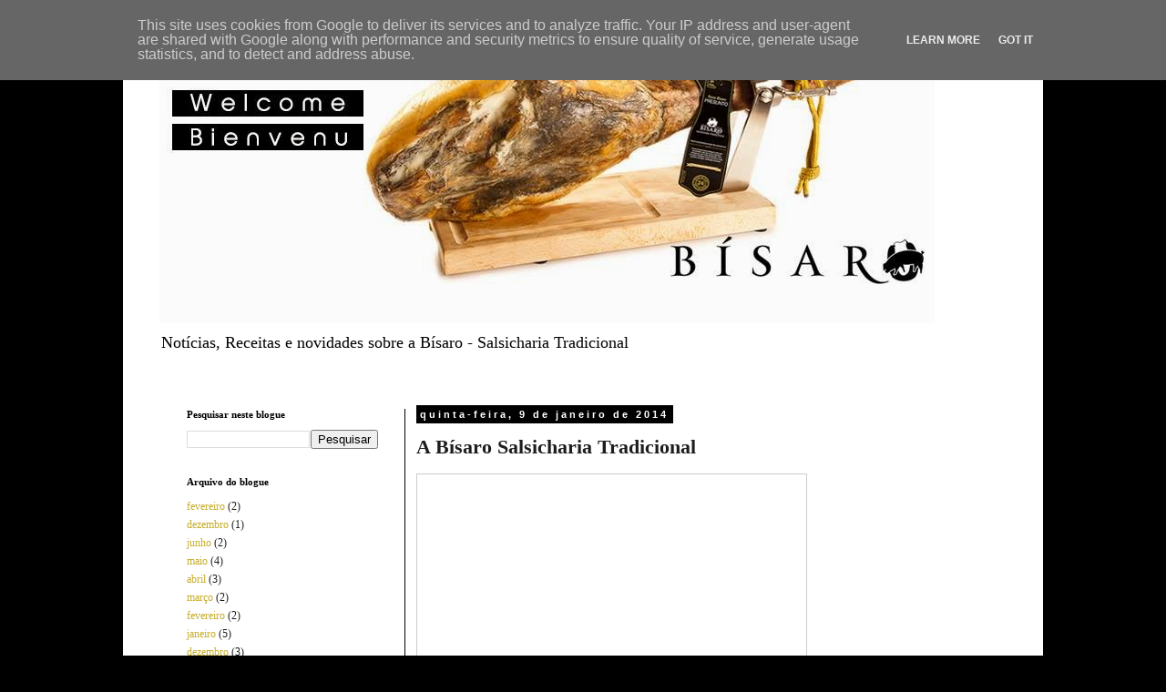

--- FILE ---
content_type: text/html; charset=UTF-8
request_url: http://blog.bisaro.pt/2014/01/a-bisaro-salsicharia-tradicional.html
body_size: 11544
content:
<!DOCTYPE html>
<html class='v2' dir='ltr' xmlns='http://www.w3.org/1999/xhtml' xmlns:b='http://www.google.com/2005/gml/b' xmlns:data='http://www.google.com/2005/gml/data' xmlns:expr='http://www.google.com/2005/gml/expr'>
<head>
<link href='https://www.blogger.com/static/v1/widgets/335934321-css_bundle_v2.css' rel='stylesheet' type='text/css'/>
<meta content='QIx_ncN-NVW0iCNK-1LnuLcKDzfYJe3dyRpZ2bNcP1g' name='google-site-verification'/>
<meta content='95DA5C711717A4D6210833FB1A7C6192' name='msvalidate.01'/>
<meta content='width=1100' name='viewport'/>
<meta content='text/html; charset=UTF-8' http-equiv='Content-Type'/>
<meta content='blogger' name='generator'/>
<link href='http://blog.bisaro.pt/favicon.ico' rel='icon' type='image/x-icon'/>
<link href='http://blog.bisaro.pt/2014/01/a-bisaro-salsicharia-tradicional.html' rel='canonical'/>
<link rel="alternate" type="application/atom+xml" title="Bísaro | Salsicharia Tradicional - Atom" href="http://blog.bisaro.pt/feeds/posts/default" />
<link rel="alternate" type="application/rss+xml" title="Bísaro | Salsicharia Tradicional - RSS" href="http://blog.bisaro.pt/feeds/posts/default?alt=rss" />
<link rel="service.post" type="application/atom+xml" title="Bísaro | Salsicharia Tradicional - Atom" href="https://www.blogger.com/feeds/4399617242175275458/posts/default" />

<link rel="alternate" type="application/atom+xml" title="Bísaro | Salsicharia Tradicional - Atom" href="http://blog.bisaro.pt/feeds/3323588633109860614/comments/default" />
<!--Can't find substitution for tag [blog.ieCssRetrofitLinks]-->
<meta content='http://blog.bisaro.pt/2014/01/a-bisaro-salsicharia-tradicional.html' property='og:url'/>
<meta content='A Bísaro Salsicharia Tradicional' property='og:title'/>
<meta content='Blogue sobre a Bísaro | Salsicharia Tradicional. Enchidos, fumeiro' property='og:description'/>
<title>Bísaro | Salsicharia Tradicional: A Bísaro Salsicharia Tradicional</title>
<style id='page-skin-1' type='text/css'><!--
/*
-----------------------------------------------
Blogger Template Style
Name:     Simple
Designer: Blogger
URL:      www.blogger.com
----------------------------------------------- */
/* Content
----------------------------------------------- */
body {
font: normal normal 12px Georgia, Utopia, 'Palatino Linotype', Palatino, serif;
color: #1d1d1d;
background: #000000 none no-repeat scroll center center;
padding: 0 0 0 0;
}
html body .region-inner {
min-width: 0;
max-width: 100%;
width: auto;
}
h2 {
font-size: 22px;
}
a:link {
text-decoration:none;
color: #c7ae2c;
}
a:visited {
text-decoration:none;
color: #717171;
}
a:hover {
text-decoration:underline;
color: #3d948d;
}
.body-fauxcolumn-outer .fauxcolumn-inner {
background: transparent none repeat scroll top left;
_background-image: none;
}
.body-fauxcolumn-outer .cap-top {
position: absolute;
z-index: 1;
height: 400px;
width: 100%;
}
.body-fauxcolumn-outer .cap-top .cap-left {
width: 100%;
background: transparent none repeat-x scroll top left;
_background-image: none;
}
.content-outer {
-moz-box-shadow: 0 0 0 rgba(0, 0, 0, .15);
-webkit-box-shadow: 0 0 0 rgba(0, 0, 0, .15);
-goog-ms-box-shadow: 0 0 0 #333333;
box-shadow: 0 0 0 rgba(0, 0, 0, .15);
margin-bottom: 1px;
}
.content-inner {
padding: 10px 40px;
}
.content-inner {
background-color: #ffffff;
}
/* Header
----------------------------------------------- */
.header-outer {
background: transparent none repeat-x scroll 0 -400px;
_background-image: none;
}
.Header h1 {
font: normal normal 40px Georgia, Utopia, 'Palatino Linotype', Palatino, serif;
color: #000000;
text-shadow: 0 0 0 rgba(0, 0, 0, .2);
}
.Header h1 a {
color: #000000;
}
.Header .description {
font-size: 18px;
color: #000000;
}
.header-inner .Header .titlewrapper {
padding: 22px 0;
}
.header-inner .Header .descriptionwrapper {
padding: 0 0;
}
/* Tabs
----------------------------------------------- */
.tabs-inner .section:first-child {
border-top: 0 solid #000000;
}
.tabs-inner .section:first-child ul {
margin-top: -1px;
border-top: 1px solid #000000;
border-left: 1px solid #000000;
border-right: 1px solid #000000;
}
.tabs-inner .widget ul {
background: #000000 none repeat-x scroll 0 -800px;
_background-image: none;
border-bottom: 1px solid #000000;
margin-top: 0;
margin-left: -30px;
margin-right: -30px;
}
.tabs-inner .widget li a {
display: inline-block;
padding: .6em 1em;
font: normal normal 12px Georgia, Utopia, 'Palatino Linotype', Palatino, serif;
color: #000000;
border-left: 1px solid #ffffff;
border-right: 1px solid #000000;
}
.tabs-inner .widget li:first-child a {
border-left: none;
}
.tabs-inner .widget li.selected a, .tabs-inner .widget li a:hover {
color: #000000;
background-color: #e7e7e7;
text-decoration: none;
}
/* Columns
----------------------------------------------- */
.main-outer {
border-top: 0 solid #000000;
}
.fauxcolumn-left-outer .fauxcolumn-inner {
border-right: 1px solid #000000;
}
.fauxcolumn-right-outer .fauxcolumn-inner {
border-left: 1px solid #000000;
}
/* Headings
----------------------------------------------- */
div.widget > h2,
div.widget h2.title {
margin: 0 0 1em 0;
font: normal bold 11px Georgia, Utopia, 'Palatino Linotype', Palatino, serif;
color: #000000;
}
/* Widgets
----------------------------------------------- */
.widget .zippy {
color: #000000;
text-shadow: 2px 2px 1px rgba(0, 0, 0, .1);
}
.widget .popular-posts ul {
list-style: none;
}
/* Posts
----------------------------------------------- */
h2.date-header {
font: normal bold 11px Arial, Tahoma, Helvetica, FreeSans, sans-serif;
}
.date-header span {
background-color: #000000;
color: #ffffff;
padding: 0.4em;
letter-spacing: 3px;
margin: inherit;
}
.main-inner {
padding-top: 35px;
padding-bottom: 65px;
}
.main-inner .column-center-inner {
padding: 0 0;
}
.main-inner .column-center-inner .section {
margin: 0 1em;
}
.post {
margin: 0 0 45px 0;
}
h3.post-title, .comments h4 {
font: normal bold 22px Georgia, Utopia, 'Palatino Linotype', Palatino, serif;
margin: .75em 0 0;
}
.post-body {
font-size: 110%;
line-height: 1.4;
position: relative;
}
.post-body img, .post-body .tr-caption-container, .Profile img, .Image img,
.BlogList .item-thumbnail img {
padding: 2px;
background: #ffffff;
border: 1px solid #000000;
-moz-box-shadow: 1px 1px 5px rgba(0, 0, 0, .1);
-webkit-box-shadow: 1px 1px 5px rgba(0, 0, 0, .1);
box-shadow: 1px 1px 5px rgba(0, 0, 0, .1);
}
.post-body img, .post-body .tr-caption-container {
padding: 5px;
}
.post-body .tr-caption-container {
color: #000000;
}
.post-body .tr-caption-container img {
padding: 0;
background: transparent;
border: none;
-moz-box-shadow: 0 0 0 rgba(0, 0, 0, .1);
-webkit-box-shadow: 0 0 0 rgba(0, 0, 0, .1);
box-shadow: 0 0 0 rgba(0, 0, 0, .1);
}
.post-header {
margin: 0 0 1.5em;
line-height: 1.6;
font-size: 90%;
}
.post-footer {
margin: 20px -2px 0;
padding: 5px 10px;
color: #ffffff;
background-color: #000000;
border-bottom: 1px solid #ffffff;
line-height: 1.6;
font-size: 90%;
}
#comments .comment-author {
padding-top: 1.5em;
border-top: 1px solid #000000;
background-position: 0 1.5em;
}
#comments .comment-author:first-child {
padding-top: 0;
border-top: none;
}
.avatar-image-container {
margin: .2em 0 0;
}
#comments .avatar-image-container img {
border: 1px solid #000000;
}
/* Comments
----------------------------------------------- */
.comments .comments-content .icon.blog-author {
background-repeat: no-repeat;
background-image: url([data-uri]);
}
.comments .comments-content .loadmore a {
border-top: 1px solid #000000;
border-bottom: 1px solid #000000;
}
.comments .comment-thread.inline-thread {
background-color: #000000;
}
.comments .continue {
border-top: 2px solid #000000;
}
/* Accents
---------------------------------------------- */
.section-columns td.columns-cell {
border-left: 1px solid #000000;
}
.blog-pager {
background: transparent url(//www.blogblog.com/1kt/simple/paging_dot.png) repeat-x scroll top center;
}
.blog-pager-older-link, .home-link,
.blog-pager-newer-link {
background-color: #ffffff;
padding: 5px;
}
.footer-outer {
border-top: 1px dashed #bbbbbb;
}
/* Mobile
----------------------------------------------- */
body.mobile  {
background-size: auto;
}
.mobile .body-fauxcolumn-outer {
background: transparent none repeat scroll top left;
}
.mobile .body-fauxcolumn-outer .cap-top {
background-size: 100% auto;
}
.mobile .content-outer {
-webkit-box-shadow: 0 0 3px rgba(0, 0, 0, .15);
box-shadow: 0 0 3px rgba(0, 0, 0, .15);
}
.mobile .tabs-inner .widget ul {
margin-left: 0;
margin-right: 0;
}
.mobile .post {
margin: 0;
}
.mobile .main-inner .column-center-inner .section {
margin: 0;
}
.mobile .date-header span {
padding: 0.1em 10px;
margin: 0 -10px;
}
.mobile h3.post-title {
margin: 0;
}
.mobile .blog-pager {
background: transparent none no-repeat scroll top center;
}
.mobile .footer-outer {
border-top: none;
}
.mobile .main-inner, .mobile .footer-inner {
background-color: #ffffff;
}
.mobile-index-contents {
color: #1d1d1d;
}
.mobile-link-button {
background-color: #c7ae2c;
}
.mobile-link-button a:link, .mobile-link-button a:visited {
color: #ffffff;
}
.mobile .tabs-inner .section:first-child {
border-top: none;
}
.mobile .tabs-inner .PageList .widget-content {
background-color: #e7e7e7;
color: #000000;
border-top: 1px solid #000000;
border-bottom: 1px solid #000000;
}
.mobile .tabs-inner .PageList .widget-content .pagelist-arrow {
border-left: 1px solid #000000;
}

--></style>
<style id='template-skin-1' type='text/css'><!--
body {
min-width: 1010px;
}
.content-outer, .content-fauxcolumn-outer, .region-inner {
min-width: 1010px;
max-width: 1010px;
_width: 1010px;
}
.main-inner .columns {
padding-left: 270px;
padding-right: 0px;
}
.main-inner .fauxcolumn-center-outer {
left: 270px;
right: 0px;
/* IE6 does not respect left and right together */
_width: expression(this.parentNode.offsetWidth -
parseInt("270px") -
parseInt("0px") + 'px');
}
.main-inner .fauxcolumn-left-outer {
width: 270px;
}
.main-inner .fauxcolumn-right-outer {
width: 0px;
}
.main-inner .column-left-outer {
width: 270px;
right: 100%;
margin-left: -270px;
}
.main-inner .column-right-outer {
width: 0px;
margin-right: -0px;
}
#layout {
min-width: 0;
}
#layout .content-outer {
min-width: 0;
width: 800px;
}
#layout .region-inner {
min-width: 0;
width: auto;
}
--></style>
<script>
  (function(i,s,o,g,r,a,m){i['GoogleAnalyticsObject']=r;i[r]=i[r]||function(){
  (i[r].q=i[r].q||[]).push(arguments)},i[r].l=1*new Date();a=s.createElement(o),
  m=s.getElementsByTagName(o)[0];a.async=1;a.src=g;m.parentNode.insertBefore(a,m)
  })(window,document,'script','//www.google-analytics.com/analytics.js','ga');

  ga('create', 'UA-41798298-1', 'bisarosalsicharia.blogspot.pt');
  ga('send', 'pageview');

</script>
<link href='https://www.blogger.com/dyn-css/authorization.css?targetBlogID=4399617242175275458&amp;zx=f211ceeb-34e8-4f7b-8c69-08cbb247ad34' media='none' onload='if(media!=&#39;all&#39;)media=&#39;all&#39;' rel='stylesheet'/><noscript><link href='https://www.blogger.com/dyn-css/authorization.css?targetBlogID=4399617242175275458&amp;zx=f211ceeb-34e8-4f7b-8c69-08cbb247ad34' rel='stylesheet'/></noscript>
<meta name='google-adsense-platform-account' content='ca-host-pub-1556223355139109'/>
<meta name='google-adsense-platform-domain' content='blogspot.com'/>

<!-- data-ad-client=ca-pub-3083165386612118 -->

<script type="text/javascript" language="javascript">
  // Supply ads personalization default for EEA readers
  // See https://www.blogger.com/go/adspersonalization
  adsbygoogle = window.adsbygoogle || [];
  if (typeof adsbygoogle.requestNonPersonalizedAds === 'undefined') {
    adsbygoogle.requestNonPersonalizedAds = 1;
  }
</script>


</head>
<body class='loading variant-simplysimple'>
<div class='navbar section' id='navbar'><div class='widget Navbar' data-version='1' id='Navbar1'><script type="text/javascript">
    function setAttributeOnload(object, attribute, val) {
      if(window.addEventListener) {
        window.addEventListener('load',
          function(){ object[attribute] = val; }, false);
      } else {
        window.attachEvent('onload', function(){ object[attribute] = val; });
      }
    }
  </script>
<div id="navbar-iframe-container"></div>
<script type="text/javascript" src="https://apis.google.com/js/platform.js"></script>
<script type="text/javascript">
      gapi.load("gapi.iframes:gapi.iframes.style.bubble", function() {
        if (gapi.iframes && gapi.iframes.getContext) {
          gapi.iframes.getContext().openChild({
              url: 'https://www.blogger.com/navbar/4399617242175275458?po\x3d3323588633109860614\x26origin\x3dhttp://blog.bisaro.pt',
              where: document.getElementById("navbar-iframe-container"),
              id: "navbar-iframe"
          });
        }
      });
    </script><script type="text/javascript">
(function() {
var script = document.createElement('script');
script.type = 'text/javascript';
script.src = '//pagead2.googlesyndication.com/pagead/js/google_top_exp.js';
var head = document.getElementsByTagName('head')[0];
if (head) {
head.appendChild(script);
}})();
</script>
</div></div>
<div class='body-fauxcolumns'>
<div class='fauxcolumn-outer body-fauxcolumn-outer'>
<div class='cap-top'>
<div class='cap-left'></div>
<div class='cap-right'></div>
</div>
<div class='fauxborder-left'>
<div class='fauxborder-right'></div>
<div class='fauxcolumn-inner'>
</div>
</div>
<div class='cap-bottom'>
<div class='cap-left'></div>
<div class='cap-right'></div>
</div>
</div>
</div>
<div class='content'>
<div class='content-fauxcolumns'>
<div class='fauxcolumn-outer content-fauxcolumn-outer'>
<div class='cap-top'>
<div class='cap-left'></div>
<div class='cap-right'></div>
</div>
<div class='fauxborder-left'>
<div class='fauxborder-right'></div>
<div class='fauxcolumn-inner'>
</div>
</div>
<div class='cap-bottom'>
<div class='cap-left'></div>
<div class='cap-right'></div>
</div>
</div>
</div>
<div class='content-outer'>
<div class='content-cap-top cap-top'>
<div class='cap-left'></div>
<div class='cap-right'></div>
</div>
<div class='fauxborder-left content-fauxborder-left'>
<div class='fauxborder-right content-fauxborder-right'></div>
<div class='content-inner'>
<header>
<div class='header-outer'>
<div class='header-cap-top cap-top'>
<div class='cap-left'></div>
<div class='cap-right'></div>
</div>
<div class='fauxborder-left header-fauxborder-left'>
<div class='fauxborder-right header-fauxborder-right'></div>
<div class='region-inner header-inner'>
<div class='header section' id='header'><div class='widget Header' data-version='1' id='Header1'>
<div id='header-inner'>
<a href='http://blog.bisaro.pt/' style='display: block'>
<img alt='Bísaro | Salsicharia Tradicional' height='315px; ' id='Header1_headerimg' src='https://blogger.googleusercontent.com/img/b/R29vZ2xl/AVvXsEjprGAlw2wKsQGpCvTNcWElILSWoU3rKbid2eP3FQAwQ1q1O4SzkWlUup51mlTGOwy0msogJCDcz_nPRgfjtF8cs9dGTzUFoJiDGk7R8QEp62icG-4bNI4r13ySK9lPu4gm6hOb7oO53UY3/s1600/bisaro+welcome.jpg' style='display: block' width='851px; '/>
</a>
<div class='descriptionwrapper'>
<p class='description'><span>Notícias, Receitas e novidades sobre a
Bísaro - Salsicharia Tradicional</span></p>
</div>
</div>
</div></div>
</div>
</div>
<div class='header-cap-bottom cap-bottom'>
<div class='cap-left'></div>
<div class='cap-right'></div>
</div>
</div>
</header>
<div class='tabs-outer'>
<div class='tabs-cap-top cap-top'>
<div class='cap-left'></div>
<div class='cap-right'></div>
</div>
<div class='fauxborder-left tabs-fauxborder-left'>
<div class='fauxborder-right tabs-fauxborder-right'></div>
<div class='region-inner tabs-inner'>
<div class='tabs no-items section' id='crosscol'></div>
<div class='tabs no-items section' id='crosscol-overflow'></div>
</div>
</div>
<div class='tabs-cap-bottom cap-bottom'>
<div class='cap-left'></div>
<div class='cap-right'></div>
</div>
</div>
<div class='main-outer'>
<div class='main-cap-top cap-top'>
<div class='cap-left'></div>
<div class='cap-right'></div>
</div>
<div class='fauxborder-left main-fauxborder-left'>
<div class='fauxborder-right main-fauxborder-right'></div>
<div class='region-inner main-inner'>
<div class='columns fauxcolumns'>
<div class='fauxcolumn-outer fauxcolumn-center-outer'>
<div class='cap-top'>
<div class='cap-left'></div>
<div class='cap-right'></div>
</div>
<div class='fauxborder-left'>
<div class='fauxborder-right'></div>
<div class='fauxcolumn-inner'>
</div>
</div>
<div class='cap-bottom'>
<div class='cap-left'></div>
<div class='cap-right'></div>
</div>
</div>
<div class='fauxcolumn-outer fauxcolumn-left-outer'>
<div class='cap-top'>
<div class='cap-left'></div>
<div class='cap-right'></div>
</div>
<div class='fauxborder-left'>
<div class='fauxborder-right'></div>
<div class='fauxcolumn-inner'>
</div>
</div>
<div class='cap-bottom'>
<div class='cap-left'></div>
<div class='cap-right'></div>
</div>
</div>
<div class='fauxcolumn-outer fauxcolumn-right-outer'>
<div class='cap-top'>
<div class='cap-left'></div>
<div class='cap-right'></div>
</div>
<div class='fauxborder-left'>
<div class='fauxborder-right'></div>
<div class='fauxcolumn-inner'>
</div>
</div>
<div class='cap-bottom'>
<div class='cap-left'></div>
<div class='cap-right'></div>
</div>
</div>
<!-- corrects IE6 width calculation -->
<div class='columns-inner'>
<div class='column-center-outer'>
<div class='column-center-inner'>
<div class='main section' id='main'><div class='widget Blog' data-version='1' id='Blog1'>
<div class='blog-posts hfeed'>

          <div class="date-outer">
        
<h2 class='date-header'><span>quinta-feira, 9 de janeiro de 2014</span></h2>

          <div class="date-posts">
        
<div class='post-outer'>
<div class='post hentry' itemprop='blogPost' itemscope='itemscope' itemtype='http://schema.org/BlogPosting'>
<meta content='4399617242175275458' itemprop='blogId'/>
<meta content='3323588633109860614' itemprop='postId'/>
<a name='3323588633109860614'></a>
<h3 class='post-title entry-title' itemprop='name'>
A Bísaro Salsicharia Tradicional
</h3>
<div class='post-header'>
<div class='post-header-line-1'></div>
</div>
<div class='post-body entry-content' id='post-body-3323588633109860614' itemprop='description articleBody'>
<iframe allowfullscreen="" frameborder="0" height="356" marginheight="0" marginwidth="0" scrolling="no" src="http://www.slideshare.net/slideshow/embed_code/20673656" style="border-width: 1px 1px 0; border: 1px solid #CCC; margin-bottom: 5px;" width="427"> </iframe> <br />
<div style="margin-bottom: 5px;">
<strong> <a href="https://www.slideshare.net/Bisaro/bisaro-ipb-06-052013" target="_blank" title="Bísaro ipb 06 05-2013">Bísaro ipb 06 05-2013</a> </strong> from <strong><a href="http://www.slideshare.net/Bisaro" target="_blank">Bísaro Salsicharia Tradicional</a></strong> </div>
<div style='clear: both;'></div>
</div>
<div class='post-footer'>
<div class='post-footer-line post-footer-line-1'><span class='post-author vcard'>
Publicada por
<span class='fn' itemprop='author' itemscope='itemscope' itemtype='http://schema.org/Person'>
<meta content='https://www.blogger.com/profile/18056944955782372889' itemprop='url'/>
<a class='g-profile' href='https://www.blogger.com/profile/18056944955782372889' rel='author' title='author profile'>
<span itemprop='name'>Unknown</span>
</a>
</span>
</span>
<span class='post-timestamp'>
à(s)
<meta content='http://blog.bisaro.pt/2014/01/a-bisaro-salsicharia-tradicional.html' itemprop='url'/>
<a class='timestamp-link' href='http://blog.bisaro.pt/2014/01/a-bisaro-salsicharia-tradicional.html' rel='bookmark' title='permanent link'><abbr class='published' itemprop='datePublished' title='2014-01-09T02:45:00-08:00'>02:45</abbr></a>
</span>
<span class='post-comment-link'>
</span>
<span class='post-icons'>
<span class='item-control blog-admin pid-549694531'>
<a href='https://www.blogger.com/post-edit.g?blogID=4399617242175275458&postID=3323588633109860614&from=pencil' title='Editar mensagem'>
<img alt='' class='icon-action' height='18' src='https://resources.blogblog.com/img/icon18_edit_allbkg.gif' width='18'/>
</a>
</span>
</span>
<div class='post-share-buttons goog-inline-block'>
<a class='goog-inline-block share-button sb-email' href='https://www.blogger.com/share-post.g?blogID=4399617242175275458&postID=3323588633109860614&target=email' target='_blank' title='Enviar a mensagem por email'><span class='share-button-link-text'>Enviar a mensagem por email</span></a><a class='goog-inline-block share-button sb-blog' href='https://www.blogger.com/share-post.g?blogID=4399617242175275458&postID=3323588633109860614&target=blog' onclick='window.open(this.href, "_blank", "height=270,width=475"); return false;' target='_blank' title='Dê a sua opinião!'><span class='share-button-link-text'>Dê a sua opinião!</span></a><a class='goog-inline-block share-button sb-twitter' href='https://www.blogger.com/share-post.g?blogID=4399617242175275458&postID=3323588633109860614&target=twitter' target='_blank' title='Partilhar no X'><span class='share-button-link-text'>Partilhar no X</span></a><a class='goog-inline-block share-button sb-facebook' href='https://www.blogger.com/share-post.g?blogID=4399617242175275458&postID=3323588633109860614&target=facebook' onclick='window.open(this.href, "_blank", "height=430,width=640"); return false;' target='_blank' title='Partilhar no Facebook'><span class='share-button-link-text'>Partilhar no Facebook</span></a><a class='goog-inline-block share-button sb-pinterest' href='https://www.blogger.com/share-post.g?blogID=4399617242175275458&postID=3323588633109860614&target=pinterest' target='_blank' title='Partilhar no Pinterest'><span class='share-button-link-text'>Partilhar no Pinterest</span></a>
</div>
</div>
<div class='post-footer-line post-footer-line-2'><span class='post-labels'>
Etiquetas:
<a href='http://blog.bisaro.pt/search/label/apresenta%C3%A7%C3%B5es' rel='tag'>apresentações</a>,
<a href='http://blog.bisaro.pt/search/label/b%C3%ADsaro' rel='tag'>bísaro</a>,
<a href='http://blog.bisaro.pt/search/label/certifica%C3%A7%C3%A3o' rel='tag'>certificação</a>,
<a href='http://blog.bisaro.pt/search/label/ISO%2022000' rel='tag'>ISO 22000</a>
</span>
</div>
<div class='post-footer-line post-footer-line-3'><span class='post-location'>
</span>
</div>
</div>
</div>
<div class='comments' id='comments'>
<a name='comments'></a>
<h4>Sem comentários:</h4>
<div id='Blog1_comments-block-wrapper'>
<dl class='avatar-comment-indent' id='comments-block'>
</dl>
</div>
<p class='comment-footer'>
<a href='https://www.blogger.com/comment/fullpage/post/4399617242175275458/3323588633109860614' onclick=''>Enviar um comentário</a>
</p>
</div>
</div>

        </div></div>
      
</div>
<div class='blog-pager' id='blog-pager'>
<span id='blog-pager-newer-link'>
<a class='blog-pager-newer-link' href='http://blog.bisaro.pt/2014/01/internationale-grunen-woche-berlin.html' id='Blog1_blog-pager-newer-link' title='Mensagem mais recente'>Mensagem mais recente</a>
</span>
<span id='blog-pager-older-link'>
<a class='blog-pager-older-link' href='http://blog.bisaro.pt/2014/01/feira-do-fumeiro-de-vinhais-2014.html' id='Blog1_blog-pager-older-link' title='Mensagem antiga'>Mensagem antiga</a>
</span>
<a class='home-link' href='http://blog.bisaro.pt/'>Página inicial</a>
</div>
<div class='clear'></div>
<div class='post-feeds'>
<div class='feed-links'>
Subscrever:
<a class='feed-link' href='http://blog.bisaro.pt/feeds/3323588633109860614/comments/default' target='_blank' type='application/atom+xml'>Enviar feedback (Atom)</a>
</div>
</div>
</div></div>
</div>
</div>
<div class='column-left-outer'>
<div class='column-left-inner'>
<aside>
<div class='sidebar section' id='sidebar-left-1'><div class='widget BlogSearch' data-version='1' id='BlogSearch1'>
<h2 class='title'>Pesquisar neste blogue</h2>
<div class='widget-content'>
<div id='BlogSearch1_form'>
<form action='http://blog.bisaro.pt/search' class='gsc-search-box' target='_top'>
<table cellpadding='0' cellspacing='0' class='gsc-search-box'>
<tbody>
<tr>
<td class='gsc-input'>
<input autocomplete='off' class='gsc-input' name='q' size='10' title='search' type='text' value=''/>
</td>
<td class='gsc-search-button'>
<input class='gsc-search-button' title='search' type='submit' value='Pesquisar'/>
</td>
</tr>
</tbody>
</table>
</form>
</div>
</div>
<div class='clear'></div>
</div><div class='widget BlogArchive' data-version='1' id='BlogArchive1'>
<h2>Arquivo do blogue</h2>
<div class='widget-content'>
<div id='ArchiveList'>
<div id='BlogArchive1_ArchiveList'>
<ul class='flat'>
<li class='archivedate'>
<a href='http://blog.bisaro.pt/2017/02/'>fevereiro</a> (2)
      </li>
<li class='archivedate'>
<a href='http://blog.bisaro.pt/2016/12/'>dezembro</a> (1)
      </li>
<li class='archivedate'>
<a href='http://blog.bisaro.pt/2016/06/'>junho</a> (2)
      </li>
<li class='archivedate'>
<a href='http://blog.bisaro.pt/2016/05/'>maio</a> (4)
      </li>
<li class='archivedate'>
<a href='http://blog.bisaro.pt/2016/04/'>abril</a> (3)
      </li>
<li class='archivedate'>
<a href='http://blog.bisaro.pt/2016/03/'>março</a> (2)
      </li>
<li class='archivedate'>
<a href='http://blog.bisaro.pt/2016/02/'>fevereiro</a> (2)
      </li>
<li class='archivedate'>
<a href='http://blog.bisaro.pt/2016/01/'>janeiro</a> (5)
      </li>
<li class='archivedate'>
<a href='http://blog.bisaro.pt/2015/12/'>dezembro</a> (3)
      </li>
<li class='archivedate'>
<a href='http://blog.bisaro.pt/2015/11/'>novembro</a> (2)
      </li>
<li class='archivedate'>
<a href='http://blog.bisaro.pt/2015/10/'>outubro</a> (2)
      </li>
<li class='archivedate'>
<a href='http://blog.bisaro.pt/2015/09/'>setembro</a> (2)
      </li>
<li class='archivedate'>
<a href='http://blog.bisaro.pt/2015/07/'>julho</a> (5)
      </li>
<li class='archivedate'>
<a href='http://blog.bisaro.pt/2015/06/'>junho</a> (1)
      </li>
<li class='archivedate'>
<a href='http://blog.bisaro.pt/2015/05/'>maio</a> (2)
      </li>
<li class='archivedate'>
<a href='http://blog.bisaro.pt/2015/04/'>abril</a> (10)
      </li>
<li class='archivedate'>
<a href='http://blog.bisaro.pt/2015/03/'>março</a> (4)
      </li>
<li class='archivedate'>
<a href='http://blog.bisaro.pt/2015/02/'>fevereiro</a> (2)
      </li>
<li class='archivedate'>
<a href='http://blog.bisaro.pt/2015/01/'>janeiro</a> (4)
      </li>
<li class='archivedate'>
<a href='http://blog.bisaro.pt/2014/12/'>dezembro</a> (9)
      </li>
<li class='archivedate'>
<a href='http://blog.bisaro.pt/2014/11/'>novembro</a> (3)
      </li>
<li class='archivedate'>
<a href='http://blog.bisaro.pt/2014/10/'>outubro</a> (3)
      </li>
<li class='archivedate'>
<a href='http://blog.bisaro.pt/2014/09/'>setembro</a> (1)
      </li>
<li class='archivedate'>
<a href='http://blog.bisaro.pt/2014/08/'>agosto</a> (2)
      </li>
<li class='archivedate'>
<a href='http://blog.bisaro.pt/2014/07/'>julho</a> (1)
      </li>
<li class='archivedate'>
<a href='http://blog.bisaro.pt/2014/06/'>junho</a> (2)
      </li>
<li class='archivedate'>
<a href='http://blog.bisaro.pt/2014/05/'>maio</a> (1)
      </li>
<li class='archivedate'>
<a href='http://blog.bisaro.pt/2014/04/'>abril</a> (2)
      </li>
<li class='archivedate'>
<a href='http://blog.bisaro.pt/2014/03/'>março</a> (2)
      </li>
<li class='archivedate'>
<a href='http://blog.bisaro.pt/2014/02/'>fevereiro</a> (6)
      </li>
<li class='archivedate'>
<a href='http://blog.bisaro.pt/2014/01/'>janeiro</a> (10)
      </li>
<li class='archivedate'>
<a href='http://blog.bisaro.pt/2013/12/'>dezembro</a> (9)
      </li>
<li class='archivedate'>
<a href='http://blog.bisaro.pt/2013/11/'>novembro</a> (7)
      </li>
<li class='archivedate'>
<a href='http://blog.bisaro.pt/2013/10/'>outubro</a> (5)
      </li>
<li class='archivedate'>
<a href='http://blog.bisaro.pt/2013/08/'>agosto</a> (2)
      </li>
<li class='archivedate'>
<a href='http://blog.bisaro.pt/2013/07/'>julho</a> (3)
      </li>
<li class='archivedate'>
<a href='http://blog.bisaro.pt/2013/06/'>junho</a> (19)
      </li>
<li class='archivedate'>
<a href='http://blog.bisaro.pt/2013/05/'>maio</a> (11)
      </li>
<li class='archivedate'>
<a href='http://blog.bisaro.pt/2013/04/'>abril</a> (18)
      </li>
</ul>
</div>
</div>
<div class='clear'></div>
</div>
</div><div class='widget PopularPosts' data-version='1' id='PopularPosts1'>
<h2>Mensagens + populares</h2>
<div class='widget-content popular-posts'>
<ul>
<li>
<div class='item-content'>
<div class='item-thumbnail'>
<a href='http://blog.bisaro.pt/2016/02/o-que-sao-os-secretos-de-porco.html' target='_blank'>
<img alt='' border='0' src='https://blogger.googleusercontent.com/img/b/R29vZ2xl/AVvXsEixNLnAshVxuUDiX3GmJxwd3QMoyhO897X1qZEEhfzVY_GTEBrupyGWREdbycv94KyWbycrB2STVnrRkrbnmw-ArQ4kpJb1-e1G-ddJViPFOeu356adJZAOTpjJid83KpAUwQAPjvDNrGc/w72-h72-p-k-no-nu/Secretos+de+Bisaro4.jpg'/>
</a>
</div>
<div class='item-title'><a href='http://blog.bisaro.pt/2016/02/o-que-sao-os-secretos-de-porco.html'>O que são os Secretos de Porco ?</a></div>
<div class='item-snippet'>    Secreto de Porco Bísaro grelhado com batata a murro        O &quot;secreto&quot; é uma peça de carne de porco que se esconde no interior...</div>
</div>
<div style='clear: both;'></div>
</li>
<li>
<div class='item-content'>
<div class='item-thumbnail'>
<a href='http://blog.bisaro.pt/2017/02/feira-do-fumeiro-vinhais-2017.html' target='_blank'>
<img alt='' border='0' src='https://blogger.googleusercontent.com/img/b/R29vZ2xl/AVvXsEhULJU3VeBrgX5GOSwDhuWZeT7rQ5cwtCeK3UGJxCLU02585NDQDi9tttZaXERF6LM2XLcp1F9x0NIaIrmW_z6hbbyKGczFdfO1EdK8xWtrVQwGothk2c5OMhKL6djagBCMj4sQp6WWpCc/w72-h72-p-k-no-nu/CARTAZ+FF+VINHAIS+PROGRAMA++2017.jpg'/>
</a>
</div>
<div class='item-title'><a href='http://blog.bisaro.pt/2017/02/feira-do-fumeiro-vinhais-2017.html'>Feira do Fumeiro Vinhais 2017</a></div>
<div class='item-snippet'>A feira do Fumeiro de Vinhais está quase aí.  Entre 9 e 12 de fevereiro todos os caminhos vão dar a Vinhais.  Aproveite este belo pretexto e...</div>
</div>
<div style='clear: both;'></div>
</li>
<li>
<div class='item-content'>
<div class='item-thumbnail'>
<a href='http://blog.bisaro.pt/2016/06/um-dia-que-marca-nossa-historia.html' target='_blank'>
<img alt='' border='0' src='https://blogger.googleusercontent.com/img/b/R29vZ2xl/AVvXsEhNxXTdYbqcE5EDheEUYsTuZFwl1-TeMvvnFcmIBSRefvZprNNjNbY9uMaSskHBvo-K5NbM5_bZo6aX6lm68KqDcfAg-u3asoxcs_jyJQ2Gi1ZsfOa7AO6iD3_KuQRFkEQ-uDdc2Vhkxss/w72-h72-p-k-no-nu/Bi%25CC%2581saro_-_Salsicharia_Tradicional__Lda_-2016-IFS6_Food-Certificate-EN_fc_pdf__1_pa%25CC%2581gina_.png'/>
</a>
</div>
<div class='item-title'><a href='http://blog.bisaro.pt/2016/06/um-dia-que-marca-nossa-historia.html'>Um dia que marca a nossa história | Certificação IFS Food</a></div>
<div class='item-snippet'> É com muito gosto que partilhamos consigo mais um importante marco na nossa história. A&#160; Bísaro - Salsicharia Tradicional, Lda , está desde...</div>
</div>
<div style='clear: both;'></div>
</li>
<li>
<div class='item-content'>
<div class='item-thumbnail'>
<a href='http://blog.bisaro.pt/2016/12/feliz-natal-e-prospero-2017.html' target='_blank'>
<img alt='' border='0' src='https://blogger.googleusercontent.com/img/b/R29vZ2xl/AVvXsEidRVHaVTRVMDN19uDiC5MI9AZVhSdXnNnI-tJY23BcORkEdVEDQukrL7DPGUTzQCt9e3gRzXZchyAxKXVsM73jLJvggmLxyscSuMkk_NWsJVf7qRHJHvQZUnJKbLddGY9wmO0RXgjwGbw/w72-h72-p-k-no-nu/Boas+Festas+Bi%25CC%2581saro+2016.png'/>
</a>
</div>
<div class='item-title'><a href='http://blog.bisaro.pt/2016/12/feliz-natal-e-prospero-2017.html'>Feliz Natal e Próspero 2017</a></div>
<div class='item-snippet'>
</div>
</div>
<div style='clear: both;'></div>
</li>
<li>
<div class='item-content'>
<div class='item-thumbnail'>
<a href='http://blog.bisaro.pt/2017/02/sisab-2017.html' target='_blank'>
<img alt='' border='0' src='https://blogger.googleusercontent.com/img/b/R29vZ2xl/AVvXsEhIcDGSspCaRift6S49ByEv1ySy3Oxq137S5DBK_KvxfSuEpA8ABtuR0JKTviJXMJ7zlrPbULLL-kQC1MNtGynbmn59cMaPmHOSF9QeOvli_XAR-7aljbL9IHGUCosSODUnXPPFMApINKfY/w72-h72-p-k-no-nu/banner_sisab2017_800x437.png'/>
</a>
</div>
<div class='item-title'><a href='http://blog.bisaro.pt/2017/02/sisab-2017.html'>SISAB 2017</a></div>
<div class='item-snippet'>    De 6 a 8 de Março, estaremos presente na edição de 2017 do SISAB, Salão Internacional do Sector Alimentar e Bebidas, que decorrerá no ME...</div>
</div>
<div style='clear: both;'></div>
</li>
</ul>
<div class='clear'></div>
</div>
</div></div>
<table border='0' cellpadding='0' cellspacing='0' class='section-columns columns-2'>
<tbody>
<tr>
<td class='first columns-cell'>
<div class='sidebar section' id='sidebar-left-2-1'><div class='widget Profile' data-version='1' id='Profile1'>
<h2>Contribuidores</h2>
<div class='widget-content'>
<ul>
<li><a class='profile-name-link g-profile' href='https://www.blogger.com/profile/06222116702145502450' style='background-image: url(//www.blogger.com/img/logo-16.png);'>Bísaro | Salsicharia</a></li>
<li><a class='profile-name-link g-profile' href='https://www.blogger.com/profile/18056944955782372889' style='background-image: url(//www.blogger.com/img/logo-16.png);'>Unknown</a></li>
</ul>
<div class='clear'></div>
</div>
</div></div>
</td>
<td class='columns-cell'>
<div class='sidebar section' id='sidebar-left-2-2'><div class='widget LinkList' data-version='1' id='LinkList1'>
<h2>Links Úteis</h2>
<div class='widget-content'>
<ul>
<li><a href='https://www.facebook.com/BisaroSalsicharia'>Facebook Bísaro</a></li>
<li><a href='http://www.bisaro.pt'>Website Bísaro-Salsicharia Tradicional</a></li>
</ul>
<div class='clear'></div>
</div>
</div></div>
</td>
</tr>
</tbody>
</table>
<div class='sidebar section' id='sidebar-left-3'><div class='widget Translate' data-version='1' id='Translate1'>
<h2 class='title'>Translate</h2>
<div id='google_translate_element'></div>
<script>
    function googleTranslateElementInit() {
      new google.translate.TranslateElement({
        pageLanguage: 'pt',
        autoDisplay: 'true',
        layout: google.translate.TranslateElement.InlineLayout.SIMPLE
      }, 'google_translate_element');
    }
  </script>
<script src='//translate.google.com/translate_a/element.js?cb=googleTranslateElementInit'></script>
<div class='clear'></div>
</div></div>
</aside>
</div>
</div>
<div class='column-right-outer'>
<div class='column-right-inner'>
<aside>
</aside>
</div>
</div>
</div>
<div style='clear: both'></div>
<!-- columns -->
</div>
<!-- main -->
</div>
</div>
<div class='main-cap-bottom cap-bottom'>
<div class='cap-left'></div>
<div class='cap-right'></div>
</div>
</div>
<footer>
<div class='footer-outer'>
<div class='footer-cap-top cap-top'>
<div class='cap-left'></div>
<div class='cap-right'></div>
</div>
<div class='fauxborder-left footer-fauxborder-left'>
<div class='fauxborder-right footer-fauxborder-right'></div>
<div class='region-inner footer-inner'>
<div class='foot no-items section' id='footer-1'></div>
<table border='0' cellpadding='0' cellspacing='0' class='section-columns columns-2'>
<tbody>
<tr>
<td class='first columns-cell'>
<div class='foot no-items section' id='footer-2-1'></div>
</td>
<td class='columns-cell'>
<div class='foot no-items section' id='footer-2-2'></div>
</td>
</tr>
</tbody>
</table>
<!-- outside of the include in order to lock Attribution widget -->
<div class='foot section' id='footer-3'><div class='widget Attribution' data-version='1' id='Attribution1'>
<div class='widget-content' style='text-align: center;'>
@Bísaro | Salsicharia Tradicional. Tema Simples. Com tecnologia do <a href='https://www.blogger.com' target='_blank'>Blogger</a>.
</div>
<div class='clear'></div>
</div></div>
</div>
</div>
<div class='footer-cap-bottom cap-bottom'>
<div class='cap-left'></div>
<div class='cap-right'></div>
</div>
</div>
</footer>
<!-- content -->
</div>
</div>
<div class='content-cap-bottom cap-bottom'>
<div class='cap-left'></div>
<div class='cap-right'></div>
</div>
</div>
</div>
<script type='text/javascript'>
    window.setTimeout(function() {
        document.body.className = document.body.className.replace('loading', '');
      }, 10);
  </script>
<!--It is your responsibility to notify your visitors about cookies used and data collected on your blog. Blogger makes a standard notification available for you to use on your blog, and you can customize it or replace with your own notice. See http://www.blogger.com/go/cookiechoices for more details.-->
<script defer='' src='/js/cookienotice.js'></script>
<script>
    document.addEventListener('DOMContentLoaded', function(event) {
      window.cookieChoices && cookieChoices.showCookieConsentBar && cookieChoices.showCookieConsentBar(
          (window.cookieOptions && cookieOptions.msg) || 'This site uses cookies from Google to deliver its services and to analyze traffic. Your IP address and user-agent are shared with Google along with performance and security metrics to ensure quality of service, generate usage statistics, and to detect and address abuse.',
          (window.cookieOptions && cookieOptions.close) || 'Got it',
          (window.cookieOptions && cookieOptions.learn) || 'Learn More',
          (window.cookieOptions && cookieOptions.link) || 'https://www.blogger.com/go/blogspot-cookies');
    });
  </script>

<script type="text/javascript" src="https://www.blogger.com/static/v1/widgets/2028843038-widgets.js"></script>
<script type='text/javascript'>
window['__wavt'] = 'AOuZoY7ovQYO5XGvKKM1Lt0lvqJlIMZ5qQ:1768883114366';_WidgetManager._Init('//www.blogger.com/rearrange?blogID\x3d4399617242175275458','//blog.bisaro.pt/2014/01/a-bisaro-salsicharia-tradicional.html','4399617242175275458');
_WidgetManager._SetDataContext([{'name': 'blog', 'data': {'blogId': '4399617242175275458', 'title': 'B\xedsaro | Salsicharia Tradicional', 'url': 'http://blog.bisaro.pt/2014/01/a-bisaro-salsicharia-tradicional.html', 'canonicalUrl': 'http://blog.bisaro.pt/2014/01/a-bisaro-salsicharia-tradicional.html', 'homepageUrl': 'http://blog.bisaro.pt/', 'searchUrl': 'http://blog.bisaro.pt/search', 'canonicalHomepageUrl': 'http://blog.bisaro.pt/', 'blogspotFaviconUrl': 'http://blog.bisaro.pt/favicon.ico', 'bloggerUrl': 'https://www.blogger.com', 'hasCustomDomain': true, 'httpsEnabled': false, 'enabledCommentProfileImages': true, 'gPlusViewType': 'FILTERED_POSTMOD', 'adultContent': false, 'analyticsAccountNumber': '', 'encoding': 'UTF-8', 'locale': 'pt-PT', 'localeUnderscoreDelimited': 'pt_pt', 'languageDirection': 'ltr', 'isPrivate': false, 'isMobile': false, 'isMobileRequest': false, 'mobileClass': '', 'isPrivateBlog': false, 'isDynamicViewsAvailable': true, 'feedLinks': '\x3clink rel\x3d\x22alternate\x22 type\x3d\x22application/atom+xml\x22 title\x3d\x22B\xedsaro | Salsicharia Tradicional - Atom\x22 href\x3d\x22http://blog.bisaro.pt/feeds/posts/default\x22 /\x3e\n\x3clink rel\x3d\x22alternate\x22 type\x3d\x22application/rss+xml\x22 title\x3d\x22B\xedsaro | Salsicharia Tradicional - RSS\x22 href\x3d\x22http://blog.bisaro.pt/feeds/posts/default?alt\x3drss\x22 /\x3e\n\x3clink rel\x3d\x22service.post\x22 type\x3d\x22application/atom+xml\x22 title\x3d\x22B\xedsaro | Salsicharia Tradicional - Atom\x22 href\x3d\x22https://www.blogger.com/feeds/4399617242175275458/posts/default\x22 /\x3e\n\n\x3clink rel\x3d\x22alternate\x22 type\x3d\x22application/atom+xml\x22 title\x3d\x22B\xedsaro | Salsicharia Tradicional - Atom\x22 href\x3d\x22http://blog.bisaro.pt/feeds/3323588633109860614/comments/default\x22 /\x3e\n', 'meTag': '', 'adsenseClientId': 'ca-pub-3083165386612118', 'adsenseHostId': 'ca-host-pub-1556223355139109', 'adsenseHasAds': false, 'adsenseAutoAds': false, 'boqCommentIframeForm': true, 'loginRedirectParam': '', 'view': '', 'dynamicViewsCommentsSrc': '//www.blogblog.com/dynamicviews/4224c15c4e7c9321/js/comments.js', 'dynamicViewsScriptSrc': '//www.blogblog.com/dynamicviews/6e0d22adcfa5abea', 'plusOneApiSrc': 'https://apis.google.com/js/platform.js', 'disableGComments': true, 'interstitialAccepted': false, 'sharing': {'platforms': [{'name': 'Obter link', 'key': 'link', 'shareMessage': 'Obter link', 'target': ''}, {'name': 'Facebook', 'key': 'facebook', 'shareMessage': 'Partilhar no Facebook', 'target': 'facebook'}, {'name': 'D\xea a sua opini\xe3o!', 'key': 'blogThis', 'shareMessage': 'D\xea a sua opini\xe3o!', 'target': 'blog'}, {'name': 'X', 'key': 'twitter', 'shareMessage': 'Partilhar no X', 'target': 'twitter'}, {'name': 'Pinterest', 'key': 'pinterest', 'shareMessage': 'Partilhar no Pinterest', 'target': 'pinterest'}, {'name': 'Email', 'key': 'email', 'shareMessage': 'Email', 'target': 'email'}], 'disableGooglePlus': true, 'googlePlusShareButtonWidth': 0, 'googlePlusBootstrap': '\x3cscript type\x3d\x22text/javascript\x22\x3ewindow.___gcfg \x3d {\x27lang\x27: \x27pt_PT\x27};\x3c/script\x3e'}, 'hasCustomJumpLinkMessage': false, 'jumpLinkMessage': 'Ler mais', 'pageType': 'item', 'postId': '3323588633109860614', 'pageName': 'A B\xedsaro Salsicharia Tradicional', 'pageTitle': 'B\xedsaro | Salsicharia Tradicional: A B\xedsaro Salsicharia Tradicional', 'metaDescription': ''}}, {'name': 'features', 'data': {}}, {'name': 'messages', 'data': {'edit': 'Editar', 'linkCopiedToClipboard': 'Link copiado para a \xe1rea de transfer\xeancia!', 'ok': 'Ok', 'postLink': 'Link da mensagem'}}, {'name': 'template', 'data': {'name': 'custom', 'localizedName': 'Personalizado', 'isResponsive': false, 'isAlternateRendering': false, 'isCustom': true, 'variant': 'simplysimple', 'variantId': 'simplysimple'}}, {'name': 'view', 'data': {'classic': {'name': 'classic', 'url': '?view\x3dclassic'}, 'flipcard': {'name': 'flipcard', 'url': '?view\x3dflipcard'}, 'magazine': {'name': 'magazine', 'url': '?view\x3dmagazine'}, 'mosaic': {'name': 'mosaic', 'url': '?view\x3dmosaic'}, 'sidebar': {'name': 'sidebar', 'url': '?view\x3dsidebar'}, 'snapshot': {'name': 'snapshot', 'url': '?view\x3dsnapshot'}, 'timeslide': {'name': 'timeslide', 'url': '?view\x3dtimeslide'}, 'isMobile': false, 'title': 'A B\xedsaro Salsicharia Tradicional', 'description': 'Blogue sobre a B\xedsaro | Salsicharia Tradicional. Enchidos, fumeiro', 'url': 'http://blog.bisaro.pt/2014/01/a-bisaro-salsicharia-tradicional.html', 'type': 'item', 'isSingleItem': true, 'isMultipleItems': false, 'isError': false, 'isPage': false, 'isPost': true, 'isHomepage': false, 'isArchive': false, 'isLabelSearch': false, 'postId': 3323588633109860614}}]);
_WidgetManager._RegisterWidget('_NavbarView', new _WidgetInfo('Navbar1', 'navbar', document.getElementById('Navbar1'), {}, 'displayModeFull'));
_WidgetManager._RegisterWidget('_HeaderView', new _WidgetInfo('Header1', 'header', document.getElementById('Header1'), {}, 'displayModeFull'));
_WidgetManager._RegisterWidget('_BlogView', new _WidgetInfo('Blog1', 'main', document.getElementById('Blog1'), {'cmtInteractionsEnabled': false, 'lightboxEnabled': true, 'lightboxModuleUrl': 'https://www.blogger.com/static/v1/jsbin/1721043649-lbx__pt_pt.js', 'lightboxCssUrl': 'https://www.blogger.com/static/v1/v-css/828616780-lightbox_bundle.css'}, 'displayModeFull'));
_WidgetManager._RegisterWidget('_BlogSearchView', new _WidgetInfo('BlogSearch1', 'sidebar-left-1', document.getElementById('BlogSearch1'), {}, 'displayModeFull'));
_WidgetManager._RegisterWidget('_BlogArchiveView', new _WidgetInfo('BlogArchive1', 'sidebar-left-1', document.getElementById('BlogArchive1'), {'languageDirection': 'ltr', 'loadingMessage': 'A carregar\x26hellip;'}, 'displayModeFull'));
_WidgetManager._RegisterWidget('_PopularPostsView', new _WidgetInfo('PopularPosts1', 'sidebar-left-1', document.getElementById('PopularPosts1'), {}, 'displayModeFull'));
_WidgetManager._RegisterWidget('_ProfileView', new _WidgetInfo('Profile1', 'sidebar-left-2-1', document.getElementById('Profile1'), {}, 'displayModeFull'));
_WidgetManager._RegisterWidget('_LinkListView', new _WidgetInfo('LinkList1', 'sidebar-left-2-2', document.getElementById('LinkList1'), {}, 'displayModeFull'));
_WidgetManager._RegisterWidget('_TranslateView', new _WidgetInfo('Translate1', 'sidebar-left-3', document.getElementById('Translate1'), {}, 'displayModeFull'));
_WidgetManager._RegisterWidget('_AttributionView', new _WidgetInfo('Attribution1', 'footer-3', document.getElementById('Attribution1'), {}, 'displayModeFull'));
</script>
</body>
</html>